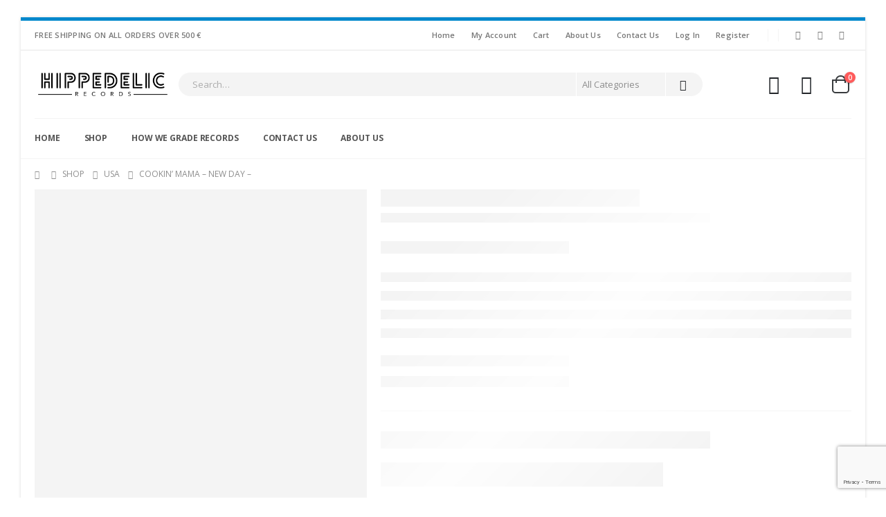

--- FILE ---
content_type: text/html; charset=utf-8
request_url: https://www.google.com/recaptcha/api2/anchor?ar=1&k=6Lc6W9MfAAAAAHIuVXy487XgaUUlOPywNlZr_EaI&co=aHR0cHM6Ly93d3cuaGlwcGVkZWxpY3JlY29yZHMuY29tOjQ0Mw..&hl=en&v=PoyoqOPhxBO7pBk68S4YbpHZ&size=invisible&anchor-ms=20000&execute-ms=30000&cb=lh061oivt90s
body_size: 48560
content:
<!DOCTYPE HTML><html dir="ltr" lang="en"><head><meta http-equiv="Content-Type" content="text/html; charset=UTF-8">
<meta http-equiv="X-UA-Compatible" content="IE=edge">
<title>reCAPTCHA</title>
<style type="text/css">
/* cyrillic-ext */
@font-face {
  font-family: 'Roboto';
  font-style: normal;
  font-weight: 400;
  font-stretch: 100%;
  src: url(//fonts.gstatic.com/s/roboto/v48/KFO7CnqEu92Fr1ME7kSn66aGLdTylUAMa3GUBHMdazTgWw.woff2) format('woff2');
  unicode-range: U+0460-052F, U+1C80-1C8A, U+20B4, U+2DE0-2DFF, U+A640-A69F, U+FE2E-FE2F;
}
/* cyrillic */
@font-face {
  font-family: 'Roboto';
  font-style: normal;
  font-weight: 400;
  font-stretch: 100%;
  src: url(//fonts.gstatic.com/s/roboto/v48/KFO7CnqEu92Fr1ME7kSn66aGLdTylUAMa3iUBHMdazTgWw.woff2) format('woff2');
  unicode-range: U+0301, U+0400-045F, U+0490-0491, U+04B0-04B1, U+2116;
}
/* greek-ext */
@font-face {
  font-family: 'Roboto';
  font-style: normal;
  font-weight: 400;
  font-stretch: 100%;
  src: url(//fonts.gstatic.com/s/roboto/v48/KFO7CnqEu92Fr1ME7kSn66aGLdTylUAMa3CUBHMdazTgWw.woff2) format('woff2');
  unicode-range: U+1F00-1FFF;
}
/* greek */
@font-face {
  font-family: 'Roboto';
  font-style: normal;
  font-weight: 400;
  font-stretch: 100%;
  src: url(//fonts.gstatic.com/s/roboto/v48/KFO7CnqEu92Fr1ME7kSn66aGLdTylUAMa3-UBHMdazTgWw.woff2) format('woff2');
  unicode-range: U+0370-0377, U+037A-037F, U+0384-038A, U+038C, U+038E-03A1, U+03A3-03FF;
}
/* math */
@font-face {
  font-family: 'Roboto';
  font-style: normal;
  font-weight: 400;
  font-stretch: 100%;
  src: url(//fonts.gstatic.com/s/roboto/v48/KFO7CnqEu92Fr1ME7kSn66aGLdTylUAMawCUBHMdazTgWw.woff2) format('woff2');
  unicode-range: U+0302-0303, U+0305, U+0307-0308, U+0310, U+0312, U+0315, U+031A, U+0326-0327, U+032C, U+032F-0330, U+0332-0333, U+0338, U+033A, U+0346, U+034D, U+0391-03A1, U+03A3-03A9, U+03B1-03C9, U+03D1, U+03D5-03D6, U+03F0-03F1, U+03F4-03F5, U+2016-2017, U+2034-2038, U+203C, U+2040, U+2043, U+2047, U+2050, U+2057, U+205F, U+2070-2071, U+2074-208E, U+2090-209C, U+20D0-20DC, U+20E1, U+20E5-20EF, U+2100-2112, U+2114-2115, U+2117-2121, U+2123-214F, U+2190, U+2192, U+2194-21AE, U+21B0-21E5, U+21F1-21F2, U+21F4-2211, U+2213-2214, U+2216-22FF, U+2308-230B, U+2310, U+2319, U+231C-2321, U+2336-237A, U+237C, U+2395, U+239B-23B7, U+23D0, U+23DC-23E1, U+2474-2475, U+25AF, U+25B3, U+25B7, U+25BD, U+25C1, U+25CA, U+25CC, U+25FB, U+266D-266F, U+27C0-27FF, U+2900-2AFF, U+2B0E-2B11, U+2B30-2B4C, U+2BFE, U+3030, U+FF5B, U+FF5D, U+1D400-1D7FF, U+1EE00-1EEFF;
}
/* symbols */
@font-face {
  font-family: 'Roboto';
  font-style: normal;
  font-weight: 400;
  font-stretch: 100%;
  src: url(//fonts.gstatic.com/s/roboto/v48/KFO7CnqEu92Fr1ME7kSn66aGLdTylUAMaxKUBHMdazTgWw.woff2) format('woff2');
  unicode-range: U+0001-000C, U+000E-001F, U+007F-009F, U+20DD-20E0, U+20E2-20E4, U+2150-218F, U+2190, U+2192, U+2194-2199, U+21AF, U+21E6-21F0, U+21F3, U+2218-2219, U+2299, U+22C4-22C6, U+2300-243F, U+2440-244A, U+2460-24FF, U+25A0-27BF, U+2800-28FF, U+2921-2922, U+2981, U+29BF, U+29EB, U+2B00-2BFF, U+4DC0-4DFF, U+FFF9-FFFB, U+10140-1018E, U+10190-1019C, U+101A0, U+101D0-101FD, U+102E0-102FB, U+10E60-10E7E, U+1D2C0-1D2D3, U+1D2E0-1D37F, U+1F000-1F0FF, U+1F100-1F1AD, U+1F1E6-1F1FF, U+1F30D-1F30F, U+1F315, U+1F31C, U+1F31E, U+1F320-1F32C, U+1F336, U+1F378, U+1F37D, U+1F382, U+1F393-1F39F, U+1F3A7-1F3A8, U+1F3AC-1F3AF, U+1F3C2, U+1F3C4-1F3C6, U+1F3CA-1F3CE, U+1F3D4-1F3E0, U+1F3ED, U+1F3F1-1F3F3, U+1F3F5-1F3F7, U+1F408, U+1F415, U+1F41F, U+1F426, U+1F43F, U+1F441-1F442, U+1F444, U+1F446-1F449, U+1F44C-1F44E, U+1F453, U+1F46A, U+1F47D, U+1F4A3, U+1F4B0, U+1F4B3, U+1F4B9, U+1F4BB, U+1F4BF, U+1F4C8-1F4CB, U+1F4D6, U+1F4DA, U+1F4DF, U+1F4E3-1F4E6, U+1F4EA-1F4ED, U+1F4F7, U+1F4F9-1F4FB, U+1F4FD-1F4FE, U+1F503, U+1F507-1F50B, U+1F50D, U+1F512-1F513, U+1F53E-1F54A, U+1F54F-1F5FA, U+1F610, U+1F650-1F67F, U+1F687, U+1F68D, U+1F691, U+1F694, U+1F698, U+1F6AD, U+1F6B2, U+1F6B9-1F6BA, U+1F6BC, U+1F6C6-1F6CF, U+1F6D3-1F6D7, U+1F6E0-1F6EA, U+1F6F0-1F6F3, U+1F6F7-1F6FC, U+1F700-1F7FF, U+1F800-1F80B, U+1F810-1F847, U+1F850-1F859, U+1F860-1F887, U+1F890-1F8AD, U+1F8B0-1F8BB, U+1F8C0-1F8C1, U+1F900-1F90B, U+1F93B, U+1F946, U+1F984, U+1F996, U+1F9E9, U+1FA00-1FA6F, U+1FA70-1FA7C, U+1FA80-1FA89, U+1FA8F-1FAC6, U+1FACE-1FADC, U+1FADF-1FAE9, U+1FAF0-1FAF8, U+1FB00-1FBFF;
}
/* vietnamese */
@font-face {
  font-family: 'Roboto';
  font-style: normal;
  font-weight: 400;
  font-stretch: 100%;
  src: url(//fonts.gstatic.com/s/roboto/v48/KFO7CnqEu92Fr1ME7kSn66aGLdTylUAMa3OUBHMdazTgWw.woff2) format('woff2');
  unicode-range: U+0102-0103, U+0110-0111, U+0128-0129, U+0168-0169, U+01A0-01A1, U+01AF-01B0, U+0300-0301, U+0303-0304, U+0308-0309, U+0323, U+0329, U+1EA0-1EF9, U+20AB;
}
/* latin-ext */
@font-face {
  font-family: 'Roboto';
  font-style: normal;
  font-weight: 400;
  font-stretch: 100%;
  src: url(//fonts.gstatic.com/s/roboto/v48/KFO7CnqEu92Fr1ME7kSn66aGLdTylUAMa3KUBHMdazTgWw.woff2) format('woff2');
  unicode-range: U+0100-02BA, U+02BD-02C5, U+02C7-02CC, U+02CE-02D7, U+02DD-02FF, U+0304, U+0308, U+0329, U+1D00-1DBF, U+1E00-1E9F, U+1EF2-1EFF, U+2020, U+20A0-20AB, U+20AD-20C0, U+2113, U+2C60-2C7F, U+A720-A7FF;
}
/* latin */
@font-face {
  font-family: 'Roboto';
  font-style: normal;
  font-weight: 400;
  font-stretch: 100%;
  src: url(//fonts.gstatic.com/s/roboto/v48/KFO7CnqEu92Fr1ME7kSn66aGLdTylUAMa3yUBHMdazQ.woff2) format('woff2');
  unicode-range: U+0000-00FF, U+0131, U+0152-0153, U+02BB-02BC, U+02C6, U+02DA, U+02DC, U+0304, U+0308, U+0329, U+2000-206F, U+20AC, U+2122, U+2191, U+2193, U+2212, U+2215, U+FEFF, U+FFFD;
}
/* cyrillic-ext */
@font-face {
  font-family: 'Roboto';
  font-style: normal;
  font-weight: 500;
  font-stretch: 100%;
  src: url(//fonts.gstatic.com/s/roboto/v48/KFO7CnqEu92Fr1ME7kSn66aGLdTylUAMa3GUBHMdazTgWw.woff2) format('woff2');
  unicode-range: U+0460-052F, U+1C80-1C8A, U+20B4, U+2DE0-2DFF, U+A640-A69F, U+FE2E-FE2F;
}
/* cyrillic */
@font-face {
  font-family: 'Roboto';
  font-style: normal;
  font-weight: 500;
  font-stretch: 100%;
  src: url(//fonts.gstatic.com/s/roboto/v48/KFO7CnqEu92Fr1ME7kSn66aGLdTylUAMa3iUBHMdazTgWw.woff2) format('woff2');
  unicode-range: U+0301, U+0400-045F, U+0490-0491, U+04B0-04B1, U+2116;
}
/* greek-ext */
@font-face {
  font-family: 'Roboto';
  font-style: normal;
  font-weight: 500;
  font-stretch: 100%;
  src: url(//fonts.gstatic.com/s/roboto/v48/KFO7CnqEu92Fr1ME7kSn66aGLdTylUAMa3CUBHMdazTgWw.woff2) format('woff2');
  unicode-range: U+1F00-1FFF;
}
/* greek */
@font-face {
  font-family: 'Roboto';
  font-style: normal;
  font-weight: 500;
  font-stretch: 100%;
  src: url(//fonts.gstatic.com/s/roboto/v48/KFO7CnqEu92Fr1ME7kSn66aGLdTylUAMa3-UBHMdazTgWw.woff2) format('woff2');
  unicode-range: U+0370-0377, U+037A-037F, U+0384-038A, U+038C, U+038E-03A1, U+03A3-03FF;
}
/* math */
@font-face {
  font-family: 'Roboto';
  font-style: normal;
  font-weight: 500;
  font-stretch: 100%;
  src: url(//fonts.gstatic.com/s/roboto/v48/KFO7CnqEu92Fr1ME7kSn66aGLdTylUAMawCUBHMdazTgWw.woff2) format('woff2');
  unicode-range: U+0302-0303, U+0305, U+0307-0308, U+0310, U+0312, U+0315, U+031A, U+0326-0327, U+032C, U+032F-0330, U+0332-0333, U+0338, U+033A, U+0346, U+034D, U+0391-03A1, U+03A3-03A9, U+03B1-03C9, U+03D1, U+03D5-03D6, U+03F0-03F1, U+03F4-03F5, U+2016-2017, U+2034-2038, U+203C, U+2040, U+2043, U+2047, U+2050, U+2057, U+205F, U+2070-2071, U+2074-208E, U+2090-209C, U+20D0-20DC, U+20E1, U+20E5-20EF, U+2100-2112, U+2114-2115, U+2117-2121, U+2123-214F, U+2190, U+2192, U+2194-21AE, U+21B0-21E5, U+21F1-21F2, U+21F4-2211, U+2213-2214, U+2216-22FF, U+2308-230B, U+2310, U+2319, U+231C-2321, U+2336-237A, U+237C, U+2395, U+239B-23B7, U+23D0, U+23DC-23E1, U+2474-2475, U+25AF, U+25B3, U+25B7, U+25BD, U+25C1, U+25CA, U+25CC, U+25FB, U+266D-266F, U+27C0-27FF, U+2900-2AFF, U+2B0E-2B11, U+2B30-2B4C, U+2BFE, U+3030, U+FF5B, U+FF5D, U+1D400-1D7FF, U+1EE00-1EEFF;
}
/* symbols */
@font-face {
  font-family: 'Roboto';
  font-style: normal;
  font-weight: 500;
  font-stretch: 100%;
  src: url(//fonts.gstatic.com/s/roboto/v48/KFO7CnqEu92Fr1ME7kSn66aGLdTylUAMaxKUBHMdazTgWw.woff2) format('woff2');
  unicode-range: U+0001-000C, U+000E-001F, U+007F-009F, U+20DD-20E0, U+20E2-20E4, U+2150-218F, U+2190, U+2192, U+2194-2199, U+21AF, U+21E6-21F0, U+21F3, U+2218-2219, U+2299, U+22C4-22C6, U+2300-243F, U+2440-244A, U+2460-24FF, U+25A0-27BF, U+2800-28FF, U+2921-2922, U+2981, U+29BF, U+29EB, U+2B00-2BFF, U+4DC0-4DFF, U+FFF9-FFFB, U+10140-1018E, U+10190-1019C, U+101A0, U+101D0-101FD, U+102E0-102FB, U+10E60-10E7E, U+1D2C0-1D2D3, U+1D2E0-1D37F, U+1F000-1F0FF, U+1F100-1F1AD, U+1F1E6-1F1FF, U+1F30D-1F30F, U+1F315, U+1F31C, U+1F31E, U+1F320-1F32C, U+1F336, U+1F378, U+1F37D, U+1F382, U+1F393-1F39F, U+1F3A7-1F3A8, U+1F3AC-1F3AF, U+1F3C2, U+1F3C4-1F3C6, U+1F3CA-1F3CE, U+1F3D4-1F3E0, U+1F3ED, U+1F3F1-1F3F3, U+1F3F5-1F3F7, U+1F408, U+1F415, U+1F41F, U+1F426, U+1F43F, U+1F441-1F442, U+1F444, U+1F446-1F449, U+1F44C-1F44E, U+1F453, U+1F46A, U+1F47D, U+1F4A3, U+1F4B0, U+1F4B3, U+1F4B9, U+1F4BB, U+1F4BF, U+1F4C8-1F4CB, U+1F4D6, U+1F4DA, U+1F4DF, U+1F4E3-1F4E6, U+1F4EA-1F4ED, U+1F4F7, U+1F4F9-1F4FB, U+1F4FD-1F4FE, U+1F503, U+1F507-1F50B, U+1F50D, U+1F512-1F513, U+1F53E-1F54A, U+1F54F-1F5FA, U+1F610, U+1F650-1F67F, U+1F687, U+1F68D, U+1F691, U+1F694, U+1F698, U+1F6AD, U+1F6B2, U+1F6B9-1F6BA, U+1F6BC, U+1F6C6-1F6CF, U+1F6D3-1F6D7, U+1F6E0-1F6EA, U+1F6F0-1F6F3, U+1F6F7-1F6FC, U+1F700-1F7FF, U+1F800-1F80B, U+1F810-1F847, U+1F850-1F859, U+1F860-1F887, U+1F890-1F8AD, U+1F8B0-1F8BB, U+1F8C0-1F8C1, U+1F900-1F90B, U+1F93B, U+1F946, U+1F984, U+1F996, U+1F9E9, U+1FA00-1FA6F, U+1FA70-1FA7C, U+1FA80-1FA89, U+1FA8F-1FAC6, U+1FACE-1FADC, U+1FADF-1FAE9, U+1FAF0-1FAF8, U+1FB00-1FBFF;
}
/* vietnamese */
@font-face {
  font-family: 'Roboto';
  font-style: normal;
  font-weight: 500;
  font-stretch: 100%;
  src: url(//fonts.gstatic.com/s/roboto/v48/KFO7CnqEu92Fr1ME7kSn66aGLdTylUAMa3OUBHMdazTgWw.woff2) format('woff2');
  unicode-range: U+0102-0103, U+0110-0111, U+0128-0129, U+0168-0169, U+01A0-01A1, U+01AF-01B0, U+0300-0301, U+0303-0304, U+0308-0309, U+0323, U+0329, U+1EA0-1EF9, U+20AB;
}
/* latin-ext */
@font-face {
  font-family: 'Roboto';
  font-style: normal;
  font-weight: 500;
  font-stretch: 100%;
  src: url(//fonts.gstatic.com/s/roboto/v48/KFO7CnqEu92Fr1ME7kSn66aGLdTylUAMa3KUBHMdazTgWw.woff2) format('woff2');
  unicode-range: U+0100-02BA, U+02BD-02C5, U+02C7-02CC, U+02CE-02D7, U+02DD-02FF, U+0304, U+0308, U+0329, U+1D00-1DBF, U+1E00-1E9F, U+1EF2-1EFF, U+2020, U+20A0-20AB, U+20AD-20C0, U+2113, U+2C60-2C7F, U+A720-A7FF;
}
/* latin */
@font-face {
  font-family: 'Roboto';
  font-style: normal;
  font-weight: 500;
  font-stretch: 100%;
  src: url(//fonts.gstatic.com/s/roboto/v48/KFO7CnqEu92Fr1ME7kSn66aGLdTylUAMa3yUBHMdazQ.woff2) format('woff2');
  unicode-range: U+0000-00FF, U+0131, U+0152-0153, U+02BB-02BC, U+02C6, U+02DA, U+02DC, U+0304, U+0308, U+0329, U+2000-206F, U+20AC, U+2122, U+2191, U+2193, U+2212, U+2215, U+FEFF, U+FFFD;
}
/* cyrillic-ext */
@font-face {
  font-family: 'Roboto';
  font-style: normal;
  font-weight: 900;
  font-stretch: 100%;
  src: url(//fonts.gstatic.com/s/roboto/v48/KFO7CnqEu92Fr1ME7kSn66aGLdTylUAMa3GUBHMdazTgWw.woff2) format('woff2');
  unicode-range: U+0460-052F, U+1C80-1C8A, U+20B4, U+2DE0-2DFF, U+A640-A69F, U+FE2E-FE2F;
}
/* cyrillic */
@font-face {
  font-family: 'Roboto';
  font-style: normal;
  font-weight: 900;
  font-stretch: 100%;
  src: url(//fonts.gstatic.com/s/roboto/v48/KFO7CnqEu92Fr1ME7kSn66aGLdTylUAMa3iUBHMdazTgWw.woff2) format('woff2');
  unicode-range: U+0301, U+0400-045F, U+0490-0491, U+04B0-04B1, U+2116;
}
/* greek-ext */
@font-face {
  font-family: 'Roboto';
  font-style: normal;
  font-weight: 900;
  font-stretch: 100%;
  src: url(//fonts.gstatic.com/s/roboto/v48/KFO7CnqEu92Fr1ME7kSn66aGLdTylUAMa3CUBHMdazTgWw.woff2) format('woff2');
  unicode-range: U+1F00-1FFF;
}
/* greek */
@font-face {
  font-family: 'Roboto';
  font-style: normal;
  font-weight: 900;
  font-stretch: 100%;
  src: url(//fonts.gstatic.com/s/roboto/v48/KFO7CnqEu92Fr1ME7kSn66aGLdTylUAMa3-UBHMdazTgWw.woff2) format('woff2');
  unicode-range: U+0370-0377, U+037A-037F, U+0384-038A, U+038C, U+038E-03A1, U+03A3-03FF;
}
/* math */
@font-face {
  font-family: 'Roboto';
  font-style: normal;
  font-weight: 900;
  font-stretch: 100%;
  src: url(//fonts.gstatic.com/s/roboto/v48/KFO7CnqEu92Fr1ME7kSn66aGLdTylUAMawCUBHMdazTgWw.woff2) format('woff2');
  unicode-range: U+0302-0303, U+0305, U+0307-0308, U+0310, U+0312, U+0315, U+031A, U+0326-0327, U+032C, U+032F-0330, U+0332-0333, U+0338, U+033A, U+0346, U+034D, U+0391-03A1, U+03A3-03A9, U+03B1-03C9, U+03D1, U+03D5-03D6, U+03F0-03F1, U+03F4-03F5, U+2016-2017, U+2034-2038, U+203C, U+2040, U+2043, U+2047, U+2050, U+2057, U+205F, U+2070-2071, U+2074-208E, U+2090-209C, U+20D0-20DC, U+20E1, U+20E5-20EF, U+2100-2112, U+2114-2115, U+2117-2121, U+2123-214F, U+2190, U+2192, U+2194-21AE, U+21B0-21E5, U+21F1-21F2, U+21F4-2211, U+2213-2214, U+2216-22FF, U+2308-230B, U+2310, U+2319, U+231C-2321, U+2336-237A, U+237C, U+2395, U+239B-23B7, U+23D0, U+23DC-23E1, U+2474-2475, U+25AF, U+25B3, U+25B7, U+25BD, U+25C1, U+25CA, U+25CC, U+25FB, U+266D-266F, U+27C0-27FF, U+2900-2AFF, U+2B0E-2B11, U+2B30-2B4C, U+2BFE, U+3030, U+FF5B, U+FF5D, U+1D400-1D7FF, U+1EE00-1EEFF;
}
/* symbols */
@font-face {
  font-family: 'Roboto';
  font-style: normal;
  font-weight: 900;
  font-stretch: 100%;
  src: url(//fonts.gstatic.com/s/roboto/v48/KFO7CnqEu92Fr1ME7kSn66aGLdTylUAMaxKUBHMdazTgWw.woff2) format('woff2');
  unicode-range: U+0001-000C, U+000E-001F, U+007F-009F, U+20DD-20E0, U+20E2-20E4, U+2150-218F, U+2190, U+2192, U+2194-2199, U+21AF, U+21E6-21F0, U+21F3, U+2218-2219, U+2299, U+22C4-22C6, U+2300-243F, U+2440-244A, U+2460-24FF, U+25A0-27BF, U+2800-28FF, U+2921-2922, U+2981, U+29BF, U+29EB, U+2B00-2BFF, U+4DC0-4DFF, U+FFF9-FFFB, U+10140-1018E, U+10190-1019C, U+101A0, U+101D0-101FD, U+102E0-102FB, U+10E60-10E7E, U+1D2C0-1D2D3, U+1D2E0-1D37F, U+1F000-1F0FF, U+1F100-1F1AD, U+1F1E6-1F1FF, U+1F30D-1F30F, U+1F315, U+1F31C, U+1F31E, U+1F320-1F32C, U+1F336, U+1F378, U+1F37D, U+1F382, U+1F393-1F39F, U+1F3A7-1F3A8, U+1F3AC-1F3AF, U+1F3C2, U+1F3C4-1F3C6, U+1F3CA-1F3CE, U+1F3D4-1F3E0, U+1F3ED, U+1F3F1-1F3F3, U+1F3F5-1F3F7, U+1F408, U+1F415, U+1F41F, U+1F426, U+1F43F, U+1F441-1F442, U+1F444, U+1F446-1F449, U+1F44C-1F44E, U+1F453, U+1F46A, U+1F47D, U+1F4A3, U+1F4B0, U+1F4B3, U+1F4B9, U+1F4BB, U+1F4BF, U+1F4C8-1F4CB, U+1F4D6, U+1F4DA, U+1F4DF, U+1F4E3-1F4E6, U+1F4EA-1F4ED, U+1F4F7, U+1F4F9-1F4FB, U+1F4FD-1F4FE, U+1F503, U+1F507-1F50B, U+1F50D, U+1F512-1F513, U+1F53E-1F54A, U+1F54F-1F5FA, U+1F610, U+1F650-1F67F, U+1F687, U+1F68D, U+1F691, U+1F694, U+1F698, U+1F6AD, U+1F6B2, U+1F6B9-1F6BA, U+1F6BC, U+1F6C6-1F6CF, U+1F6D3-1F6D7, U+1F6E0-1F6EA, U+1F6F0-1F6F3, U+1F6F7-1F6FC, U+1F700-1F7FF, U+1F800-1F80B, U+1F810-1F847, U+1F850-1F859, U+1F860-1F887, U+1F890-1F8AD, U+1F8B0-1F8BB, U+1F8C0-1F8C1, U+1F900-1F90B, U+1F93B, U+1F946, U+1F984, U+1F996, U+1F9E9, U+1FA00-1FA6F, U+1FA70-1FA7C, U+1FA80-1FA89, U+1FA8F-1FAC6, U+1FACE-1FADC, U+1FADF-1FAE9, U+1FAF0-1FAF8, U+1FB00-1FBFF;
}
/* vietnamese */
@font-face {
  font-family: 'Roboto';
  font-style: normal;
  font-weight: 900;
  font-stretch: 100%;
  src: url(//fonts.gstatic.com/s/roboto/v48/KFO7CnqEu92Fr1ME7kSn66aGLdTylUAMa3OUBHMdazTgWw.woff2) format('woff2');
  unicode-range: U+0102-0103, U+0110-0111, U+0128-0129, U+0168-0169, U+01A0-01A1, U+01AF-01B0, U+0300-0301, U+0303-0304, U+0308-0309, U+0323, U+0329, U+1EA0-1EF9, U+20AB;
}
/* latin-ext */
@font-face {
  font-family: 'Roboto';
  font-style: normal;
  font-weight: 900;
  font-stretch: 100%;
  src: url(//fonts.gstatic.com/s/roboto/v48/KFO7CnqEu92Fr1ME7kSn66aGLdTylUAMa3KUBHMdazTgWw.woff2) format('woff2');
  unicode-range: U+0100-02BA, U+02BD-02C5, U+02C7-02CC, U+02CE-02D7, U+02DD-02FF, U+0304, U+0308, U+0329, U+1D00-1DBF, U+1E00-1E9F, U+1EF2-1EFF, U+2020, U+20A0-20AB, U+20AD-20C0, U+2113, U+2C60-2C7F, U+A720-A7FF;
}
/* latin */
@font-face {
  font-family: 'Roboto';
  font-style: normal;
  font-weight: 900;
  font-stretch: 100%;
  src: url(//fonts.gstatic.com/s/roboto/v48/KFO7CnqEu92Fr1ME7kSn66aGLdTylUAMa3yUBHMdazQ.woff2) format('woff2');
  unicode-range: U+0000-00FF, U+0131, U+0152-0153, U+02BB-02BC, U+02C6, U+02DA, U+02DC, U+0304, U+0308, U+0329, U+2000-206F, U+20AC, U+2122, U+2191, U+2193, U+2212, U+2215, U+FEFF, U+FFFD;
}

</style>
<link rel="stylesheet" type="text/css" href="https://www.gstatic.com/recaptcha/releases/PoyoqOPhxBO7pBk68S4YbpHZ/styles__ltr.css">
<script nonce="gHbVVmdzoe6vfHPrLnmN8A" type="text/javascript">window['__recaptcha_api'] = 'https://www.google.com/recaptcha/api2/';</script>
<script type="text/javascript" src="https://www.gstatic.com/recaptcha/releases/PoyoqOPhxBO7pBk68S4YbpHZ/recaptcha__en.js" nonce="gHbVVmdzoe6vfHPrLnmN8A">
      
    </script></head>
<body><div id="rc-anchor-alert" class="rc-anchor-alert"></div>
<input type="hidden" id="recaptcha-token" value="[base64]">
<script type="text/javascript" nonce="gHbVVmdzoe6vfHPrLnmN8A">
      recaptcha.anchor.Main.init("[\x22ainput\x22,[\x22bgdata\x22,\x22\x22,\[base64]/[base64]/[base64]/[base64]/[base64]/[base64]/KGcoTywyNTMsTy5PKSxVRyhPLEMpKTpnKE8sMjUzLEMpLE8pKSxsKSksTykpfSxieT1mdW5jdGlvbihDLE8sdSxsKXtmb3IobD0odT1SKEMpLDApO08+MDtPLS0pbD1sPDw4fFooQyk7ZyhDLHUsbCl9LFVHPWZ1bmN0aW9uKEMsTyl7Qy5pLmxlbmd0aD4xMDQ/[base64]/[base64]/[base64]/[base64]/[base64]/[base64]/[base64]\\u003d\x22,\[base64]\\u003d\\u003d\x22,\x22wpDClcKeczU+wpzCkEbDgGg8wqPCicKiwoM6LMKHw4dqI8KewqMgGsKbwrDCoMKGaMO0PsKUw5fCjXfDi8KDw7oTTcOPOsKMbMOcw7nCgMOpCcOiVRjDvjQBw65Bw7LDmsOrJcOoE8OjJsOaHEsYVTDCnQbCi8K/PS5Ow5IFw4fDhUd9KwLCiDFodsOiFcOlw5nDgsOlwo3CpDrCn2rDmnZgw5nCphfCvsOswo3DpRXDq8K1wrtYw6d/w6k6w7Q6ECXCrBfDn2kjw5HCvRpCC8OOwrsgwp5aIsKbw6zCq8OiPsK9wrzDqA3CmhrCpjbDlsKeASUuwppxWXInwpTDonoUGBvCk8K8EcKXNUTDhsOER8OKQsKmQ2XDliXCrMOeZ0smRcOAc8KRwr3DoX/Ds1oNwqrDhMOWfcOhw53CpVnDicODw53DvsKALsOTwqvDoRR7w7pyI8Kiw6PDmXdfc23DiAlNw6/CjsKFbMO1w5zDrMKQCMK0w51bTMOhSsK6IcK7MFYgwplvwrF+woRywrPDhmRpwrZRQVvCvkwzwrDDisOUGT8Pf3FScyLDhMOywqPDoj5Kw6kgHy1jAnBzwok9W34oIU0oCk/ChBZpw6nDpx3CncKrw53CmGx7LnECwpDDiEjCtMOrw6Znw5Zdw7XDtcKgwoMvWTjCh8K3woAfwoRnwqzCmcKGw4rDv39Xew9gw6xVJUohVA/DtcKuwrtRS3dGXWM/wq3CnXTDt2zDpSDCuC/Di8KdXjopw7HDug1Sw4XCi8OIKw/Dm8OHU8KbwpJnScKiw7RFEx7DsH7DtEbDlEpSwrNhw7cFT8Kxw6kgwrpBIihyw7XCpgjDkkU/[base64]/AijDscOQwoA9w4XCrcO9w6jDq0HCogs9Ikc8D8OzwqRraMOKw43ClsKIQMKLDcKowqQzwp/[base64]/CnsOjwpTDiwtYw7nChsOmMSdiwqI8w5kBHR/DgnZLMcOlwqh8wp/DggV1woNQQ8ORQMKmwrjCkcKRwo7CuWsswpVrwrvCgMOTwpnCqkvDtcOdO8KUworCoCphC20EOyHCscKHwr92w45+wqcTI8KDIsKDwqDDig3CuSIJw557G1HDl8KZwqdaKlhPD8Kgwr0tU8OFZF5lw5EywrohIyXCrsKWw6rCn8OfHVl3w7/[base64]/CqCXCjcOtXcOPN8KoYD8gwoLCs3YMw5rCj3XCu8OmRMOnfwHDkMORwqnCj8K1w64Kw5PCrsOSwr/CkFBywqp6GU/Dj8Kxw6TCjsKGaStWIQc+w6ohbMKnwpZaB8O9wpTDsMOawpbDgMK0w4drw5zDusOYw4pBwrZ0wo3CgxMuYcKgfhNpwqfDoMORwo1Zw4MGw7XDoyNSdcKtCcOUKEMlFXp1Ii0aXgvCqQLDvRLDvMKvwrkywr3Ds8O/[base64]/VzPCs8KVw4kWB8KMd8OWdDJyw6RuwqPCl2HCqMKyw43DucKyw7/DvRo0wpjCl1cawq3DocKNQsKiw63CkcK3VnfDhcKYYMK5DsKDw7pCC8OHQHvDhcK7IAfDh8OTwo/DlsO0JsKOw67DpWbDgsObasKrwpM9IwjDv8O2GsOIwoRCwpdGw4U5NsK1eVJawr9cw5AsHMKWw4HDiUUkcsOcVQB/[base64]/w7rDumlHwrrDkUDCvcKnw5/Dt8OrwpjDk8KlXcOQZ8KDBsOaw7RxwoZtw7JYw5jCu8O2w60mW8KCY2XDoD3CrBXCqcKbw4bCpSrDo8OrLGh7dj/DoBTDhMKsWMKdGkfDpsKnO0x2AcO6SgXCosOzasKGw61FP0olw5fDl8KqwpXDsg0cwr7DiMKsaMKnKcOMAwrDtFY0bwrDnTbDszvDg3AnwopPF8O1w7NiCsOmc8K+IsO+wpoXezjCvcKnwpNPNsOxw59ywp/ClEt7w6PDuWobZ2YEKjzCr8Okw7J9wq3CtcOYw5ZywprDtxUJwoEGFsKjfsKsdMKMwo3CssKBBAbCqUAXwoMpwpkWwocGw7pcMcOaw5jChiMJG8OsBFLDsMKPLCLCqm5OQmbDjgPDmhvDsMK/wqRAwrpUYVbDmyglw77CgcKaw5FwZsK3UzHDtibDssOSw4EdQcO2w6xreMK0wqnCssKLw6TDvcK9wqFYw6EAYsO5wpkhwrzCojhrW8Oxw4LClzxSw6vCmMO9MhRFw7xYwqfCpMKKwrcWJ8KVwpg3wojDjMKJJsKwGsO/w5A0HDLCq8Oqw7dEHQzDjEHDs3o1w6LCiRUQwo/ClsK3aMKmDyVDwqHDoMKofBPDosKhKWLDg1LDiznDqTwLU8ORA8KsS8Oaw5A5w5oiwqTDncK7wqPCvHDCq8OgwrlTw7XDsFvCnXBVO1EIAz7CkcKvwqkuLMKmwo53wpQpwo1YQsKpw4jDgcOabjYoOsKVwooCwo/[base64]/CpMKwNDbClQ4kNMKqCcK7FTYRw7A2PsKIOMOLFcOqwqBow7trbcO/w7EtJCNfwo9+bsKrwoFow79xw47Cs1t0KcKOwpoawpc8wrzCocOJwozDhcKpZcKTASgew5I+QcKjwprDsFfDisKDwrbCn8KVNhjDribCrMKIfsOlKggSJVhKw4jDhsKMwqAfwp9+wqtTw5hNf0cbO3oYw6nCq3NaIcOrwqDCvsOmWTjDtcKOaVEmwowYKcO/[base64]/DqiliF8O/UEzCsS7DhcOiL8Obw7HChkArA8OMPsO/[base64]/[base64]/CtmMzQHvDlSI5KMKFfsO5HmTDs3fDvsKlwqlZwpcQGDzCmsKzw5Y/OWPCui7DsXJBFsOaw7fDthZJw5bCrcOuAAMEw53DqMOrU1zComkAwptjasKqUMKAw43DvALDnsOxwqzCvcK9wpRKXMO2wqnCpxE1w6fDjcO4fyjCvwU0HADClV/[base64]/DvideRHnDhcKlw6LDg8OKw6hZLWfCkgnCtjHDsMKNLyPCsCHCt8KMw7lvwoXDvsKMUMK1wrsfJlV8wpnDqsOaWFx9P8KGZMOyI1fCusOawptEL8OyADYsw5/CiMOJYsO6w7HCskXCg2UmRy44Tg7DsMKewq/CkGkQbMONNMO8w4LCscOZAMO2w5YHfcOEwpUFwp1QwprCosKjKcKswpfDmsKTF8Obw7nDv8Oaw6HDp0PDjSE5w4tmK8ObwpXCv8KOe8Kdw4TDpsO9PzE+w7vDqsOQCMK0ZsKvwrMIUcOCGsKPw6RxcMKYBStxwoTDjsOjKTduL8KRwo/DnUkMCirCpsO0CMO/UUgRfUbDlsKvGx9qYmUXMsK4elHCksK/cMKhbsKAwqfDmcOEKAzCpHgxw4HClcKkw6/CvsOJRQjDlEXDkcOAw4IpYBnDl8Kuw7jChcK/LMOcw51lOl7CoWFhMw3DocOgEgTDhnLCiwdGwpVPQh/[base64]/QcO3w4tRC3LCpkhnM8OIworCqsKIw5LCrF0uwqc8ejDDpw/DqnnDmMOUQAYzw6XCjcOfw6DDpcK4wq3CpMODOjnCmsKjw5/[base64]/w50sP1Q5wozCo1DDp20hSsKJbTLCtMOiLF9/MHTDmMOUwr/CiBEFXsOow5zCgjEUKU/DuhTDoXEhwp1PBsKbw7HCq8ONBQUIwpLCvD3Csxxhwok6w53CrVUDYQY8wo3CnsK4LMKRDzfCrmXDkcKlw4DCqG5eF8OgamnDhB/[base64]/[base64]/CtDfChMOeLMKkw7QlesO8U1Q5DcOuw63DucKqwrNEe1/[base64]/DuMKYw6nDsMOSw5tKc8OSAsOnDB9jNnAiZcKjwo9Qwpx7wrwgw4kdw4lbw54Fw7LDvMOcLGtmwpV3fyjDg8KbXcKqw4nCtMKwEcO0EwHDrD3Cl8KSay/CssKUwrPCv8OGW8O/[base64]/QsKsw73Cu8KBw5ERw4zCrMOPVAzCriDCr0zCv2xPw5PDu2QrRi8BC8O3OsKxw4PDucOZLMKfw4tFD8KvwpzCg8KAwpLDhMOjwpHDsQXDnw/CjFQ8JXTDjCbCqVfCicOTFMKFJmIiNXHCvMOKEWrDq8O8w53DgcO5HxZswqLCjyzDosKjwrRFw4U1FcOVCcOnM8K0HnTDvk/DocKpIUg9wrQqwqFfw4bDog5iPWs9HsKow7QHenLCs8KaQsOlEsKzw5gbw7XDny3CnHfCjCTDmsKQLMKGBCk7GDF3X8K0PsOFNMKhF2kvw4/Cj1fDicO+WsKHwrnCiMOywrhMVcKiw4fCnw3CtsKTwo3DqQ1vwo1awqvCkMKdw7jDiXjDjUF7wqzCs8K4woEEwpvDmSJMwpPClG9BDsOuKMOLw5puw7BLw4vCs8OIPjFSw690w4rCo3vDu3jDpVbDm0oFw69HQcOAdErDhEA8eE02WsOOwrbCghNnw6/[base64]/[base64]/[base64]/Dr8K4PBTDn1/CssOYw5UyDT7DsBBJwo4XwrY3KGzCscOuw4hwcVPCoMKBEzPDnG1LwrjChGLCgXbDiC0iwq7DlR3DjzFdLHZZw6XCrTrClMK9LRV0SsOmHmDCi8OKw4fDiyzCqMKGXG9Rw4JuwrNPUCTCihPDjMOtw4Aew7PChj/DowVlwpPDnwRfOmUkwpgJwq/DqMKvw4sWw4B6TcO5WFxBCCJQZnfCnsKzw5RKwo0nw5rDi8OxHsKsWsK8IknCjkHDqcOrYSwjMTpMw7Z2QnvDmMKqZMKzwqHDhXjCjsKfwoXDi8OQwrfDjz/DncO3ZlzDn8Ocwq7DhcKWw4/DjcOwFTLChkHDqsOLw7rCkMONWMKJw5DDqEIXIh9GfcOodFVNEsO3EcOoC1p+woPCrcOhMcOWdGwFwrbDmGA1wpgULMKywqHClFszw40vDsKJw5nCv8Oew5/ChMKWUcK1DB8XLQvDi8Kow79QwrowfXMJwrnDs1zDs8Otw5rCvsObw7vCgcOywoZTUsKNU1zCr2DDt8KEw5poPMO8JUzCsHTDpsONw5vCicKLUTnDlMKHOzvDvS0jWMKTwrbDo8KgwokVKVcIYm/Cu8Ofw71jW8KgAV/DqcO4XhnDtcKvw7d5asKAAcKCYcKcLMK3woJew4rCnD0Dw6Fnw4/[base64]/DmsOtRsOHCMOEwo5JwooxcwbCksKiwp3CkQ4HcWzCg8OlU8KswqdewqHCpH5mE8OJYsKBY0/CiBYCEmrDu1PDpcOkwqoeasKDe8Kjw5pGCsKDJMODw7LCsnjCh8Osw4QqRMOFejQsCsOvw6DCn8OLwonChkF4w4piwo/Co2EGOhhiw47DmAjDgE1XRBUccDlgw7bDtTpSDxB2Z8KlwqIAw5/CkMOIYcOYwqACHMKVC8KoXFFtwqvDi1bDtcKHwrbCg2jDhn/DtS1RRA4seSwNSMK6w6dHw4x9MQdSw5/CqxMcw4DCpV00wpcrIhXCkHIWwprCksKkw54fCSLCpDjDnsKTCcK6wrbDiW4iNcKdwrPDs8KLNmo8w4zCgsO7ZcOwwqrDiw/DtVU5dsKmwprDkcOudcK9wrlUw5FJBCjCoMKALkE/PDzDkEPDtsKZwo7DmMOGw6XCt8OeacKbwrDDmCPDgADDp2Mcwq/Dt8KSQ8K4UMKwNms4wpcmwoIfcAHDohZLw4XCiwrCvEFtwpPCnR3DpAd/w67DviUxw48Rw6zDjBLCqyYfw4DCgXpBO1xWU3PDpj8FFMOEdHnCgcO5Y8O8w4N7NcKdwrHCiMOEw6LCtkjDnUh+YQ8YECoqw77DjmZeaCrDpkVWwqbDj8OewrNETsORwp/Dtm4XLMKKBD3CrnPCt3oTwqDDh8KmaDoaw5/DiWjDo8OxJcKIwocMwqcGwoszXcOXNcKaw7jDisKPLAJ/w7vDgsKpw5xPUMOOw6nDjF7ChsKCwrkhw4DDqMONwrXCt8Omw6XDpsKZw7FKw4zCqMOpQnYcdMOlwpvDsMOawooANCMjwoVdblvCpQzDgsKMwonCiMKtTsKGQibDsk4Hw4kOw5FYwofCrTrDjcOaeCzDhUnDuMKiwp/CuQfCiGfCmcO3wr1uchfCqVcMw6sYw7lYwoZEOsOZUhpcw7rDn8K9w43Cjn/ClCzCpjrCrkbCvjJHdcOwH2FwL8KuwrDDrxYow7XCrwnDrMKpFcK4LVPDrsK4w73CihjDiBw7w53ClR4qS2Jlwpp8QsOeI8K/w6XCvGHCnErCt8KZCcK4SB1yXUEQw7nCp8OGw6TDvG5TXQHDlQQGPcOHdyxYfh3DghjDiCdSwowVwqIUTMKFwpBQw40lwpNuacOHUk8oGArDolnCizI/ewQ+QzDDjsKYw7Mdw63Dp8OPw5dwwobDsMK5NgdewoTCgwzCjVBWaMObXsKNwprCmMKswp/Cs8OaU3DCm8KgbVnCuzd6XkBWwoVNwpQkw4XCjcKIwpHCn8K2w5AJWzPDsU80w6/[base64]/RhcbwpjDlk/DuMOrwpfCm8KkPwBBw7rDucOjwrnDv3/[base64]/CscOkChzCocO0W8KBwrx5GsKvfQvCpsKQaxFmB8KKAwJWwpFmdMKWUivDtMOQw7fCgzNSBcKif05gw70Vw5vDl8OTIMKrdsOtw4piw4jDtsKnw63DnlU7GcKrwrxIwo7Ct0cmw4LCiAzCpMKaw51mwr/DoFTDlB1kwoVEcMK2wq3Cv2/Di8O5wpbDt8OHwqgxMcOkw5RiDcKVDcKMVMKOw77CqDRGwrJNdlh2OUw0ZwvDscKHdQjDgMO8QMOTw5zCnkHDj8KxdUwCOcOoHB5Tc8KbAh/[base64]/DkVhzAyDDuS3DhMK1wpNCw5PCs1NIwrzDqGEpw5rDo2RuMcKWb8KnI8K+wrwEw7LCusOzMn/DrznDjyzCm1rDtGrDokrCg1fCrMKHFsKgAsK6J8Odf3LDiiJcw6vCmjcwIB9CNgbDlz7Crg/[base64]/wrwYwr/ChSR1wprDhAnDm8OcwrPCpcOiwo7CtcKlwrsXWsKlfnzCsMO2GMOqYsKOwrpaw6zChW19wo3Dh1ktw4fDsHQhZRLChxTCtsK1wr/Du8Kpw75BECcKw5HCvcKbTsOLw51jw73Cm8Kww5vCrMO2a8Ojw6jCshoow486Ay8Zw4xxQsOqBmVgwqIMw77CqEcYwqfCn8KgXQcYdT3DoCXCq8Obw7bCu8KNwrAWGHZIw5PDjjXCu8OSfEh/woDDhcKYw7wEOVEWw6TDjwbCjcKWwoooQcKxWcKPwr7DtyvDjsOqwq9lwrp7LMOLw4ApbcKZw63Cv8Knw5LCr2vDn8KAwq5EwqhWwq9UYcO8w491wqrCpBJTKnvDk8Oow7AZZTc/w5rDsxLCg8KBw7wkw6bDsBDDmQFHSEvDgnfDh1EuP2bDqnHCmMKHwoDDn8OWw6cIV8OBdMOcw4zDiQTCrX3CvD/DuC/DukXCvcOLw4dDwroww7F8fHrCqcKZwr7CpcKGw4fCjSHDhcKRwqMQIwIsw4UCw6MXWCHCl8OYw7Qaw4h4KB3DsMKrfcKdZ1I+w7FsN1bCrcK1woXDv8OjGnvCh1vCn8OxesK3AMKJw43CjMKxW1hqwpHCq8KJEsK/[base64]/wqMLPcKEYzxCwr7CnMKsJMKHYEVJWsOtw7RjUsK4PsKlwrgPNxA9T8ObEsK9wr58CMO3ecO1w55Mw4fDgjbDucODw7TCoV/Ds8OLNVzDvcKZVsKUR8Oyw5jDm1lrJsKZw4fChsK7D8Kxwqclw67Cvy4Ow74ZV8KcwoLCvMOIYsOsGVTCmyVPR3hkEhTCuzfDlMKDJw9AwpvDjCRgwo/DtMKJw6rCmsOCAknChizDhibDikZpEcOYLRUBwqzCq8OIFcKEFGIPQcK8w5wawoTDq8O+dcKyXUvDgR/Cg8KTMcO6IcKiw50Mw5zCjj1kasK/w68bwqVAwpEbw75Lw7A3wpPCv8KucVrDpn9eVQ/CoFDDhRwaHw4fwpQLw4bDnsOZwpZodMOqPX9+J8KXHcKxUcKCwodfwohxacKCBWVFwpnClMOhwr3CpSpad0jCuTwoDsKpaWPCkXbDv1zChMK8Z8Okw5bChcOZd8OydWLCqsOOwqdnw4ANfMK/wqPDiiDCkcKFbghNwqI0wp/CshbDlgjCoC8swp1TOzzDvsOGwpzCs8ONVsO+wpbDpT3DjjsueybCr0ghZ08jwpnDhMO0d8Kyw7Zbwq7Dn2LCpMOZP0/CjsOVwoLCvmknw7BtwojCoSnDrMKXwrdDwowDEETDoBjClcK/w4UNw4bDicKlwozCmMK2UgcnwqjCnBx2BEzCoMKsNsO/[base64]/CucKwfmY1MsKxw54Xw6nCnW1pSErDvVVWb8Ouw4DDlcOTw5wtacK7NsOFMcKhw6fCvSVvIcOAw4PDtVjDh8OGQyc0wpDDpBU3LcOnfEbCqMK2w4QnwopmwpXDmj9Cw6/DvMK3w6nDsnNfwpbDgMOADn1BwofCjsK1UMKDwq5yfFNbw6YtwrDDpS8FwpHCpz5nYRrDmw7CnjnDr8K6AsOuwrNmbzrCqUXDqC7CmR/[base64]/CgBbDh24ww7jCjcOEwqN7LUl5HsOpbAvCh8OjwqfDuiVIesOJRiXDnGl1w6rCqsKaczTDv3VHw6LCsAXClgQIJmnCokMtFSscM8KGw4XDlDnDicK+WWYLwqRrw4fCilNaQ8OeNCzCpxshw6bDrU5eHMKVw4fDhB4Qdg/Ct8OBdC8QVD/CklxWwp8Iw5oebHtlwr0vDMOaLsKnF3VBPlsKw6TDhMKHcW7DuBYMYzrCg1o/ccKyMcOEw71IYAdYw6QCw6nCuxDCkMKgwoZ8ZkfDgsKiXC3ChSF9woZvGjs1Axp9w7PDnsOHw6LDmcKkw6zDogbCgQdzRsKnwrdPE8KKBkHCpFVOwoLCscKxwrjDncOJw5LDrgfCvTrDncODwrMowqTCg8OVUmNEdcKbw4vDrHPDmxbCnh/Cl8KUMBMENHwYXmdEw7gDw6gEwqLCo8Kfw5NtwpjDtGLCjj3DkW81QcKaKAVbWsKKT8K1woXDosOFQGtQw4fDucK5wrlpw4vDpcKOYWbDlsKFTxvDqGkjwoEhQ8KrP2pRw7o8wrUVwrLDlR/[base64]/CqCXDqT8EesOWbyJ4wpPCrQnCg8OBLcKvKsOnOsOgwojCucKIw6Q6IglcwpDDtcOIw5PCjMKuw5AhOsKbYcOew7AkwqbDnH3Ct8Kkw4/Cn1bDpVJ3EArDucKPw7I7w6zDmErCosOPZMKTK8KGwrvDqcOnwoAmwrnCsDTDq8KFw77CuDPCh8OAd8K/JsOGXUvCj8KmOsOvHUJvwoV4w5fDpk7DjcOew6Zjwrwoey5Rw4fDocKrw5LDjMOTw4LDtcKZwqhmwo5tBMKmdsOnw4vCrsKRw73DnMKowpktw6fCnhluNjIJUsOrwqQVw6zCgS/DmjrDiMKBwonDjwTDucOiwocOwpnDvHfCtGAew7JYQ8KVW8KaIk/DhMO7wqohGMKFTic3bcKCwrZ3w5XCjQfCsMOJw5sfAAwLw4Y+dkxJw4NbYMO3MWzDg8K0WG3Cm8KkLMK/Iz7Clw/CrcOiw7/[base64]/CgVN2RMOcAMKKRsOyV8KAQ3/CsScew6vDhBjDjihDfcK9w60XwpzDg8OZc8OCJV/CrMOhfsO1DcO5w6fDh8OyPwBwW8OPw6HChWDCi0wEwr4basK4w57Dt8OuFVEZf8OewrvDq3MTAcK0w47CjQDDlMOew7QiX1kBw6DDiEvCr8KQw58mwqvCpsK3wpPDvh4CRmnChsK0dsKKwp7CtcKmwqUpw5jCpcKbGU/Ds8KBUx/Cn8KYVC7CqALCnsKGTjfCtj/DkMKOw4dIOMOmTsKPAcKQBV7DksOQUcOqEsOHGsKgwrfDuMO+UB1/w63CqcOoMVnCkMKbE8KLCcOVwow5w5hlWsORw4XDjcO+PcO9Iw3Dg1/CtMO1w6gAwp1PwopGw6/Cq3bDiUfCuyjCkADDisO2VcO3wr3CusOzwoLDm8Odw5XDrk0mG8OteGvDqRM2w5bDrHhpw6ImE2fCvzPCtnfCqcOlWcOkEsOifMO9ZTxzMXcpwpZDCcKQw4/[base64]/GMOXD8OiTcOEw6hGMcKVLxjCo1/[base64]/[base64]/DvcOeYW8ddmLCjmfDqcKuw6xvwp/CjsKgwqUGwqY/wr/Cvl/Dq8KSbUvCon7CtGgyw4TDj8KYw61CWMKiw5fClF4mw5rDosKLwpEQw57CpnxnFMOhXALCjMKiZ8ONw5ppwpkrFn7CvMKhKxHDtzxpwq4pVcOUwqbDvTrCsMKKwp9yw5PDmRw4wrV8w7HDnz/DnkHDq8KBw6LCvT3DhMKwwoTCicOtw4Qaw4nDhB1XXW52wr5EW8KMeMK1HMO0wrA/dhLCvFvDmxXDt8KHBB7DrsKcwojCkyYUw4nCtsOpFAHDgnhubcKKYCfDsnMNEX5YKMOHA2o8YmnDi0fDt2fDu8KSw7HDlcKle8OMGXfDq8O9aGALB8KFwocqHkDCqCdnHMKFwqHCkMOta8OJw5/CnXLDvMOzw6EcwpDCuBPDjMOww6gcwrsVw53DlsKyHMOTw6d8wrLCj1PDrwZ/[base64]/CjTLCkWsjw4t4EBpQw5AwAyDDjnbCp3DDjcOKw7bClwA2PUDCkn8xw5HClMKceWtPG03CtTAIdsKFwq3CoEbCtiPCiMOzwpTDpRzDiUvCvMOTw53Dj8K8dMKgwpVcLkM4cVfDknbCvGBww6fDhMOuBhp8PMOLwpPCs0DCszd/wrnDuEVRW8KxJArCqQPCkcKgL8O0YRXCncO5M8K/E8K/w7rDkDNqWijDsT4VwoJGw5rDnsOOU8OkJ8KdGsO4w4nDusOQwr95w6sBw5HDpXXCkh9Ia0hjwpo0w5nCiTAjfWYsfHh/w68bXX11IsO1wpDCpQ7CnAdPOcOaw5xCw7UhwovDg8K6wrs8KlDDqsKVFXjCmV0rwqhLwq/CjcKMLcKpw7Jnwo/DsmYSKsKkw6XDpW/DiTnDgcKdw4wTwoFtKUhZwqLDtMKywqfCqQFXw4zDpcKNwotgdW9Qwp3DrjbCvyVOw4XDmh3DjjcAw6/DpA3DiUMDw4DChxvChMOpMMOfc8KUwo/DlDPClMOQFsOUe1Zlw67Dt3LCqcK9wq3DlMKlQsOMwpPDj1VDC8K/[base64]/[base64]/w4hEwpLDlMObMxFOM8KaR1/DjHbDk8KsPFtcSDDCo8KmJkFucDVSw7tGw4TCij3DjsO7W8OcelbCrMOlPQbClsKAGRBuw4/[base64]/Dj0DCvcKrCAx3cjQyw5wtLXRFwqMoOsKvEmVScwbChMKZwqTDmMKewqUsw4pQwphDUmnDp0HCiMKtfDhnwoRbeMO4L8Ofw7E5NMO4wpFqw48hXG01wrI4woo+JcOABV/DrijCgCAYw5HClsKxw4DChMKdw4jCjyLCuVzChMOeSsKUwpjCqMOXR8Ojw7fCsSsjw7UuMcKKw4k/wrF0wpLCpcKaNcKMwp5VwpJBaHXDqMORwrrDgxhEwrLDu8KjHMO0wqAhw4PDvFrDtsKmw7bCpMKEMzbCmibDrcO+w4M/wo7DksOwwqFCw7EaC1nDjBrCkwnDu8ORG8Kzw5I1LxrDjsOiwqVoPxbDjcK6w6LDrSXCkcOlw7vDg8OAST9dbsK4MV7Cn8O0w7QxMMKVw6AWw642w7/DqcOFSkLDq8OCai1OYMODw4sqa0tXTHjCiUPCgFEkwqspwpp5fC4jJsOOw5h2ESXCrCXDi2pPw5RQYW/CkcK2DBPCuMK7JgfCgcOxwq03PlAMNC9+D0bCmsOqw6rDpV3CnMOvEMKcwo87wpguQMO3woF2wrrCicKEE8KDw79hwo9CQ8KJPsOgw7IJIcK4YcOkwrF/w6oyEQ1rQFRid8OTw5DDkQXDtmdlNjjDoMKnwqrCksOlwp3DnMKONCgmw4ofFMOeC2fDnsKcw4BEw4TCucOkPcOrwqTCgkMyw6fCgsOuw6FsBhNswovDr8KfegZlRDDDkcOCwpbDoBV9b8Ovwr/DocO/wrHCpMKKPSjDlGjDlsO7OcOyw6w5TWMcQyPCoVpPwrnDuXReSsKww4/Cg8OSDT0PwoF7wqTDnSzCvnEEwr4SXMOkPRVhw6LDv3LCszVjU2fCsRJCF8KCA8OdwoDDvXcSw6NadsO6w6DDo8KmH8Ozw5LDk8K/w79pw5QPacKGwoTDlsKDPQdLb8OdVMKbO8OtwqgraF16w4oew4cRLXtGaHfDvAFCJ8K9RkkJRRIpw79dBcKrwp3ChsOEdUQVw7UNecK6XsO/w6klSV7Ch3MGfsKvWWnDtMONEMOXwqVzHsKAw67DrC0Yw5clw7JxbcKWJgXChMOBEcKawr/Dr8KQwrU7QT7Dg3jDmA4Bwr0lw63CjcKTRULDjMOqP2nDkcOZWMO5RiLCjzR+w59XwpLDvD0sHMOJPgIOw4EDbsOcwrvDp2vCq2jDlAjClcOKwrHDrcKRSMOQdmU4w58RflBBUsKiTVXCrsK2CsKGw6YkMx7Duy4jXn7Dn8OWw6g/ecK+SitMw6AVwoZIwoxKw6DCt1TCqMKuKzE4bsOCXMOWZcK8S2ZIwoXDoXZSw7QEWVfCtMOJwotkBm10woEtwrXCjcKsfMKZAjcRdn3CmsOGQcOQRMO4Wk8tCkjDpMKbTsK1w5vDnjfDk3xYYlXDsDobPUwvwovDvQLDigXCsl/Dn8K9wqzDl8OqAcODI8OywqtxZ3BMXsK9w5DCicKYZcORDmpDBsOSw4VHw5XDikxBwobDucOMw6M1wrlQwoPCrSLDmh3CpGDCtcKmWMKQXxRIwqzDoHvDsBE1WkPCiiHCq8OnwqbDosOdWkRbwoHDh8K/[base64]/[base64]/wrPDlsKnwqMvQcOIdyJ3wpkDCMOYw67DiSLDtD4lbAUawp8pwrXCusKVw6XDqMOIw6LDmsKMZcOgwrPDvlwVI8KSVsOiwpRyw4bDpMObfEbDoMOwOw/CqcOtUcKzAwpdwr7ChETDj3/DpcKVw43DjMKTVHRfMMOMw6E5dxdEw5jCtRk0MsKPw6fCtcOxAHHDj294YQ7DgQjDtMK+wrDDtSLCucKDwq3CkG7ClSHDtEVwHcOELz4OPUnDpBl2SWg6wq/CscOYJFduZWbCp8OIwp4xCi0YBCbCusOEwqHCtsKpw5vCiynDvcOOw4/CilZlwqbDjMOqwp3Ci8KFUXnDncKVwoBhwr8EwpvDgMOYwoV2w6hSAwdADcK+MQfDlw7CncOoQsO/LcKXw5DDmcOMLMOJw7gfA8KwP0zCqQcTw60lRsOAc8KpeWdAw6dOEsKgESrDoMKRHzLDscK/EMOlb3/Dn0ZeKnrCrDjCuyd1EMK2Ijprw6XCjADCtcOVw7cZw5ljwojCmcObw4dDXWPDpsONwo/Dim3DjsOyS8KPw63Dj0vCk1zDtMKyw5TDrBtDH8K5BgDChx/DvMOVw5bCvBgeU1XCrE3DmcO7FcOvw6rCoQbCslPDhQBVw47CpsOvcWzCnmMhYBPDgMO8V8KrVXjDqzvCkMKoZMKoFsO2w7nDnHk2w6HDhsK5CykQw5LDkivDpS9zwoNPwrDDk3dsIy7CjRrCvhwRBH3Dlw/DoxHClArDgwciRwgBDUvDkSckCGAew5MTcMOKeHtaHGHDiR5lwpNVdcOGWcOCRE4lYcOjwrTCjmAzbsK9bsKIXMOIwrdhwr54w7fCn3AHwpd4wq3Coi/CvsOEB37Cslw8w5vCg8Osw5tEw7RLw5BaEcK4wrdow7XDhUPDjksBTTRbwpbDkMKFSMOvfMO6aMOJw7rCgi/[base64]/CqW5Zwq5BwrrDnVMBwoXCsRHDuHXClMKWcQLDp0jDvxYYXknDscOzYFcXw53DpFzCmTDDq2o0woTDksOlw7LDvBRDwrY1RcOqdMOmw4/DmsK1YsKuTcKUwovDpsKvdsO9OcOIFsOfw5/ChsKWwp8xwo3DoTg+w655wqY7w6Q9w43CmhjDvAbDl8OLwqvCvlAVwqDDvcO1OnFnwpTDuXnCq3PDnmbCrUNOwpQtw5AHw7IMOg9AIFZrC8OhAsORwqcJw5DCrU9ddjU+w4HCv8O+KMKHQ04Ewr/[base64]/DnsOeXw/[base64]/wqXDgHdpw4xFJcOza8OzwpYRw43DrsKdwprCvGNAASfDuk1vFsOjw63Dm0kIBcOHFcKfwo3CgH9YGwjDrsK9WBTCgj8/ccO7w4rDgsK8M0/[base64]/[base64]/Cm3PCmMKWwqnDpl7Du3/[base64]/DnXI5w5Z1QEzCpnBHVsOMwosOw4fDvMONUzI4W8OMA8OWw4nDlsK2w4PDssOGBwDCg8OJbsKDwrfDqALCvMOyB3BFw5wKw6nDi8O/w7kNKsOvclPDk8Krw6/CtlvDgsOVVsOpwq9TCyY2FTpoaDoCwpbCi8KrG15Aw4fDpwhbwoRkQMKBw6zCoMK+w5vCkBgdZgE+dzMMBWpXw4LDoSEEJcKqw54Pw6/DgRhwW8O6K8KbdcK3woTCosO+AER0URnDmUk3FMOPGFvCrTMAwrvDqcOXF8Olw5fDrTbCicKRwpkRwok6ccORw7LDm8OZwrNZw5zDjcOCwobDoyXCkgDCmVfDm8Kvw5zDnyjCo8OUwo3CjcOJKEQIwrcmw79eTMORaQvDuMK/eizCtcOmKW3DhEbDpcK/JMOrZl1XwpfChEIow5wawqQEwrHCpXHDuMKoDcO8w49JUixPdcOPWcKLEWvCqHYTw6wGR01jw6/Dq8KpbljCuW/CucKBCU3DusOwWyx/HcKUw5TCjCAAw4fDgcKfw4jCm1AuTsK2bwwtdS4Bw5h0UQVVUsKjwpx7eWU9D3PDocO+w6nCl8KLw41CUS56woDCtizCtBvDp8Otw78/[base64]/Dt8OOwpJvYsKEw4IdKi1ewokuC8OlO8Omw5wSY8KuLDoJw4zCjsKIwqZWw7XDgcK1I2zCvGjDqGs4DcKzw4ovwobCoFUwaGVvO3h9wpgqPGVwZcOmH3k9CFnCrMKQIcKAwrzDsMOEw4fClFx/BcKywr3DjjFfPMORw4RTGWjCrgxRTH4Zw7LDu8Okwo/DpW7DtgBjPsK+cHAfwqTDh1RmwqHDnAPDs0JMw4vDsx4tMRLDg0xQw7/[base64]/bxnDl8KQFklrLsONAT1hEAnDhRTDq8ODw5bDpAoVHhA3Nj3Cn8OsQcOqRhQ7wrcsesOfwrNECsO/FcOEwoVdXltKwpvDgsOsGjfDkMK6w5F1w4DDh8KUwr/Dn2jDmsKywqoGFMOhX2LClcK5w47DgUQlXMOSw5R/wrvDtBsIw7LDnMKow5fDpcKiw40Hw53CgcOEwoRkORlRP30/bRHCnDpRLngEYyI4wr8xw4tlesOUw5oyOiHDtMOBH8K/wpkqw60Pw4/Cj8KcSQ1PA2TDl3oYwq/DtDw1woDDqMOzFcOtIjjDjMKJfX3DlTUbXRnClcK+w7oaO8O+wq8aw4tVwp1Lwp3Dm8OecsOvwocmw413dMOvOMOfw6/DqMKlUzVUw57DmX0FKRB0RcKrMwxXwoPCv0DCky08RcKUQcOiSX/DhxbCicORwpzDn8OSw7gef23ChBIlw4cgU0wTC8KgOXJuNA7CsD9NGklQCiN7BxJZKRfDiEYTdsKHw65yw4TDvcOsSsOWw4wdw45QWlTCtsOZwqBsGiPCvh0twrHCtMKcK8O4wpV1TsKrwrzDo8Oww5/DvSXChsKkw7hKVj3DqcK5TMKAIMKMYi9JFhFiGy3CgsK1wq/CvgrDiMKzw6R0Z8Ogw4xADcKpDcOfFsOdCGrDjwzCssKaMGXDuMK9PXMpZMKUBRhZZcO7Hz3DgsK5w4xUw73Co8Kow78Ywq4nwoPDhmDDlWrCisKuJMKhEwLDlcKKVnvDq8KpLMOswrUnwrlbKncfw6R7GjvCj8Kgw5/DglxCwrRLbcKIYMOxNsKDw48sCUhTw5DDs8KOR8KQw5jCr8KdT0lMR8KswqPDrcORw5/[base64]/Dixs3HcOHQ8KjcCwTw7fDlC9ZX8KBw51+w60MwqRrwos7w6fDr8OQaMKic8O9cGwfwppDw4c1wqfDiHQ4KSvDtUM6AUxHw7c6MRENwoN/[base64]/Ds8KLVwPDgsKBGFdnYsOKw4bCijnCvsKhw6rCvgrCoBsww5fDt8KwbsKAwqHCr8O7wqnDpmfDowpYJ8OAHTrCvT/CjDBaBsOAcyolw75iLBltdcOzwpHCs8OiV8KIw5XCpGIrwok7wq/DjDzCrsOcw5tpw5TCuArDr0DCikRyfsK/OmvClErDs2zCqsKww4g3w7vCucOmaTzCqhlTw6Bef8KKE0XDqRt8dnHDm8K1bVVewrtNw6NzwrAXwoBqX8KxJ8OCw44GwoEnCMOwX8OawrMOw7DDm00bwqxfwpDCiMKqw5XDjTNHw7bDusO7GcK2wrjCl8OHw5JnUmgTX8OdTMKxdT0nwrtFBcOUwo/CrBdwNlrCgMKDwp9jKMKURljDp8K+D0UwwpBrw4TDgmTCl1lSKhvCj8KGCcKAwpsaSDF9By4CfMKmw4VGOMOXHcKCRRpmw4HDj8KJwo4pHiDCnjHCu8KmHCwnWMK/[base64]/DgyJAw4PDtV8Qw50bwpvDizPDj2J4EG/DtnYowqTDin/[base64]/DssK8YVnCly3ChHjDtcK7MsO7w4AMTTzCtADDv8OewrLDrMOSw7/CijTDs8OuwpvCkMKQwpjCvcOqDMKQW0AjajLCq8OHw7XDhRxLBxlfGcOEHho8w6zDlj3Dm8OXwonDqMO/w5/DsxfDjg0sw6XCjknDs1t+w7HCtMKPJMKPw4TCk8Kww4lKwotww7TCtEcuw4JHw4pSYMORwrzDt8O6McK+wonCqBzCv8K+wqXDmMKweivCiMODw4ICw6lIw6t7w4cmw77DiXnCscKCw47Dr8Kmw4DDucOlw5Fpw6PDqADDijQ6wr/DsSXCksOjWQlBXlTDtU3Cty8HOXEew6fCkMKhw77Dr8OcF8OsJBhxw4Blw7JTw6jDr8KswoVTMcOTalA3F8OAw6ksw5ZwPRx+w7QLdsOww5AYw6LClcKiw7U9wrDDr8Okf8KSDsKpWcKMwovDk8OKwpQnah4tbk8FMMKgw5jCqsOxwo7DvMOWwo9Awq8yJGwNaD/CnDxZwp8sGcOlwpzCtDPDncK4Yx/[base64]/CiQ7Clj9Uwo8Iw4MSJAZ4wrfDm8KANSx1fMO/w7F2OGIuwrtbBxXCr1QKUsO/wrVywotfe8K/fsKVa0A1w6jCvl5cAAchb8Kmw6YfacK0w5jCo399wq/[base64]/wow5KgdDGm4\\u003d\x22],null,[\x22conf\x22,null,\x226Lc6W9MfAAAAAHIuVXy487XgaUUlOPywNlZr_EaI\x22,0,null,null,null,1,[21,125,63,73,95,87,41,43,42,83,102,105,109,121],[1017145,246],0,null,null,null,null,0,null,0,null,700,1,null,0,\[base64]/76lBhmnigkZhAoZnOKMAhmv8xEZ\x22,0,0,null,null,1,null,0,0,null,null,null,0],\x22https://www.hippedelicrecords.com:443\x22,null,[3,1,1],null,null,null,1,3600,[\x22https://www.google.com/intl/en/policies/privacy/\x22,\x22https://www.google.com/intl/en/policies/terms/\x22],\x22VaGIRkDyQ/4T2eiNeZxId2OPol95oN8Nn7nh/Xa+VzU\\u003d\x22,1,0,null,1,1769260075404,0,0,[146,122,140],null,[99,63,238],\x22RC-or55QxtcsuURAA\x22,null,null,null,null,null,\x220dAFcWeA7GdJkEppPiknpX1Z9_cTM1thf9uNI_gW6RUdrEfJ1d9H4M3eYGZhZYHrX16S0gGZSP6pd4lGQ5fmCUewwV6gj2Jh0rSg\x22,1769342875432]");
    </script></body></html>